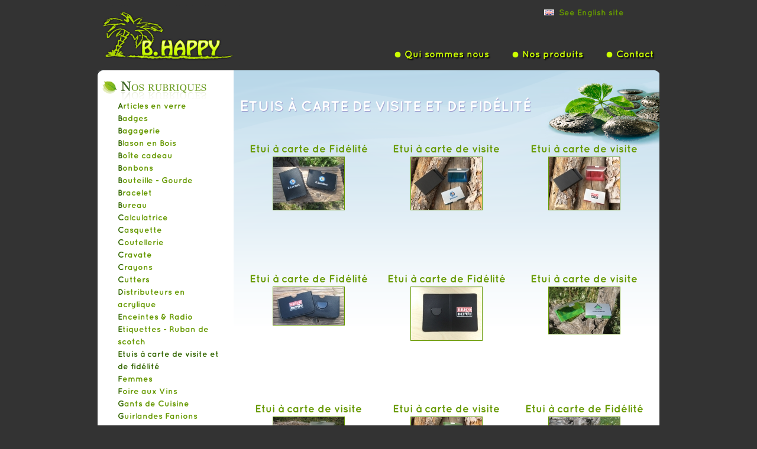

--- FILE ---
content_type: text/html; charset=UTF-8
request_url: http://bhappy.fr/fra/products/liste/129
body_size: 2884
content:
<!DOCTYPE html PUBLIC "-//W3C//DTD XHTML 1.0 Transitional//EN" "http://www.w3.org/TR/xhtml1/DTD/xhtml1-transitional.dtd">
<html xmlns="http://www.w3.org/1999/xhtml">
<head>
    <meta http-equiv="content-type" content="text/html; charset=UTF-8" />
<title>Bhappy - Products</title>

 <meta http-equiv="Content-Language" content="fr" />
 <meta name="ROBOTS" content="all" />
 <meta name="description" content="Le sp&eacute;cialiste de l'objet promotionnel Jeton - Badge - Bagagerie - Textile - Montre etc…" />
 <meta name="keywords" content="Jeton - Badge - Bagagerie - Textile - Montre etc…" />



<!-- Inclue les fichiers et scripts externes ici (Voir le HTML Helper pour plus d'informations) -->
<link rel="stylesheet" href="/css/blueprint/screen.css" type="text/css" media="screen, projection" />
<link rel="stylesheet" href="/css/blueprint/print.css" type="text/css" media="print" />
<link rel="stylesheet" href="/css/thickbox.css" type="text/css" media="screen" />
<!--[if lt IE 8]>
  <link rel="stylesheet" href="/css/blueprint/ie.css" type="text/css" media="screen, projection">
<![endif]-->
<link rel="stylesheet" type="text/css" href="/css/bhappy.css" />
<script type="text/javascript" src="/js/jquery.js"></script><script type="text/javascript" src="/js/thickbox-compressed.js"></script>
<script type="text/javascript">
 $(document).ready( function () {
        $("#cat129").addClass("active");
  }
  );
</script>


</head>
        

<body class="page"  oncontextmenu="return false;">
  <div class="container">
    <div id="header" class="span-24 last">
	  <h1><a href="http://bhappy.fr/">Bhappy</a></h1>
      <div id="langue">
       	      	<a href="/eng/products/liste/129" class="flag_eng">See English site</a>   	    	   	    
              </div>	
      <div id="nav" class="span-24">
	    <ul>
	                <li id="link_us_fra"><a href="/fra">Qui sommes nous</a></li>
           <li id="link_prod_fra"><a href="/fra/products/liste/1">Nos produits</a></li>
           <li id="link_contact"><a href="/fra/contacts/index">Contact</a></li>
	    	
	     	    </ul>
      </div>
      
    </div>
    <div id="content" class="span-24">
    
        

	    <div id="sidebar1" class="span-6">
	     <ul class="menu">
<li id="cat95"><a href="/fra/products/liste/95">Articles en verre</a>
</li><li id="cat118"><a href="/fra/products/liste/118">Badges</a>
</li><li id="cat7"><a href="/fra/products/liste/7">Bagagerie</a>
</li><li id="cat134"><a href="/fra/products/liste/134">Blason en Bois </a>
</li><li id="cat139"><a href="/fra/products/liste/139">Boîte cadeau</a>
</li><li id="cat117"><a href="/fra/products/liste/117">Bonbons</a>
</li><li id="cat121"><a href="/fra/products/liste/121">Bouteille - Gourde</a>
</li><li id="cat105"><a href="/fra/products/liste/105">Bracelet</a>
</li><li id="cat14"><a href="/fra/products/liste/14">Bureau</a>
</li><li id="cat15"><a href="/fra/products/liste/15">Calculatrice</a>
</li><li id="cat98"><a href="/fra/products/liste/98">Casquette</a>
</li><li id="cat22"><a href="/fra/products/liste/22">Coutellerie</a>
</li><li id="cat113"><a href="/fra/products/liste/113">Cravate</a>
</li><li id="cat132"><a href="/fra/products/liste/132">Crayons</a>
</li><li id="cat131"><a href="/fra/products/liste/131">Cutters</a>
</li><li id="cat133"><a href="/fra/products/liste/133">Distributeurs en acrylique</a>
</li><li id="cat59"><a href="/fra/products/liste/59">Enceintes &amp; Radio </a>
</li><li id="cat137"><a href="/fra/products/liste/137">Etiquettes  - Ruban de scotch</a>
</li><li id="cat129"><a href="/fra/products/liste/129">Etuis à carte de visite et de fidélité</a>
</li><li id="cat29"><a href="/fra/products/liste/29">Femmes</a>
</li><li id="cat35"><a href="/fra/products/liste/35">Foire aux Vins</a>
</li><li id="cat122"><a href="/fra/products/liste/122">Gants de Cuisine</a>
</li><li id="cat140"><a href="/fra/products/liste/140">Guirlandes Fanions</a>
</li><li id="cat36"><a href="/fra/products/liste/36">Hamac  et Chaise Hamac</a>
</li><li id="cat37"><a href="/fra/products/liste/37">Horloge de Table et autres</a>
</li><li id="cat39"><a href="/fra/products/liste/39">Inclusion</a>
</li><li id="cat40"><a href="/fra/products/liste/40">Informatique</a>
</li><li id="cat44"><a href="/fra/products/liste/44">Jetons</a>
</li><li id="cat127"><a href="/fra/products/liste/127">Mètre à niveau</a>
</li><li id="cat125"><a href="/fra/products/liste/125">Mètre papier</a>
</li><li id="cat126"><a href="/fra/products/liste/126">Mètre pliable</a>
</li><li id="cat52"><a href="/fra/products/liste/52">Montres</a>
</li><li id="cat53"><a href="/fra/products/liste/53">Mugs</a>
</li><li id="cat55"><a href="/fra/products/liste/55">Parapluies</a>
</li><li id="cat54"><a href="/fra/products/liste/54">Pin&#039;s Médailles et Dérivés en Métal</a>
</li><li id="cat58"><a href="/fra/products/liste/58">Ponchos de Pluie</a>
</li><li id="cat60"><a href="/fra/products/liste/60">Portes clés</a>
</li><li id="cat68"><a href="/fra/products/liste/68">Réalisations Diverses pour Clients</a>
</li><li id="cat135"><a href="/fra/products/liste/135">Sac Shopping autre</a>
</li><li id="cat124"><a href="/fra/products/liste/124">Sacs en Non Tissé</a>
</li><li id="cat123"><a href="/fra/products/liste/123">Sacs Kraft</a>
</li><li id="cat80"><a href="/fra/products/liste/80">Sport</a>
</li><li id="cat96"><a href="/fra/products/liste/96">Stuctures Gonflable</a>
</li><li id="cat69"><a href="/fra/products/liste/69">Stylos</a>
</li><li id="cat120"><a href="/fra/products/liste/120">Support à Badges</a>
</li><li id="cat84"><a href="/fra/products/liste/84">Textile</a>
</li><li id="cat116"><a href="/fra/products/liste/116">Tour de Cou</a>
</li><li id="cat138"><a href="/fra/products/liste/138">Trophée</a>
</li><li id="cat130"><a href="/fra/products/liste/130">Trousse &amp; Pochettes</a>
</li><li id="cat114"><a href="/fra/products/liste/114">Yoyo</a>
</li></ul>	
	    
	    <!-- fin de #sidebar1 -->
	    </div>
	  <div id="mainContent" class="span-18 last">
  	  	    
<div class="products index">



<h2 class="long">Etuis à carte de visite et de fidélité</h2>

 <div class="prod_img ">
    <span style="display: block;">
    <a href="/fra/products/view/800">Etui à carte de Fidélité</a>     </span>
   <div>
    
   <a href="/fra/products/view/800"><img src="/img/photos_120/Etuis à carte de fidélité E.Leclerc_2.jpg" alt="Etui à carte de Fidélité" /></a>   </div>
</div>  
 <div class="prod_img ">
    <span style="display: block;">
    <a href="/fra/products/view/801">Etui à carte de visite</a>     </span>
   <div>
    
   <a href="/fra/products/view/801"><img src="/img/photos_120/Etui Porte cartes de visite ou autre.jpg" alt="Etui à carte de visite" /></a>   </div>
</div>  
 <div class="prod_img lastprod">
    <span style="display: block;">
    <a href="/fra/products/view/802">Etui à carte de visite</a>     </span>
   <div>
    
   <a href="/fra/products/view/802"><img src="/img/photos_120/Etui Porte Carte de Visite - Brico Dépôt.jpg" alt="Etui à carte de visite" /></a>   </div>
</div>  
 <div class="prod_img ">
    <span style="display: block;">
    <a href="/fra/products/view/803">Etui à carte de Fidélité</a>     </span>
   <div>
    
   <a href="/fra/products/view/803"><img src="/img/photos_120/Etui Simple pour Carte Brico-Dépôt_2.jpg" alt="Etui à carte de Fidélité" /></a>   </div>
</div>  
 <div class="prod_img ">
    <span style="display: block;">
    <a href="/fra/products/view/804">Etui à carte de Fidélité</a>     </span>
   <div>
    
   <a href="/fra/products/view/804"><img src="/img/photos_120/Etui double Brico Depot.jpg" alt="Etui à carte de Fidélité" /></a>   </div>
</div>  
 <div class="prod_img ">
    <span style="display: block;">
    <a href="/fra/products/view/805">Etui à carte de visite</a>     </span>
   <div>
    
   <a href="/fra/products/view/805"><img src="/img/photos_120/Etui Carte de Visite - Leroy Merlin bis (1).JPG" alt="Etui à carte de visite" /></a>   </div>
</div>  
 <div class="prod_img lastprod">
    <span style="display: block;">
    <a href="/fra/products/view/806">Etui à carte de visite</a>     </span>
   <div>
    
   <a href="/fra/products/view/806"><img src="/img/photos_120/Etui Carte de Visite - Leroy Merlin (Gravure Laser)_2.jpg" alt="Etui à carte de visite" /></a>   </div>
</div>  
 <div class="prod_img ">
    <span style="display: block;">
    <a href="/fra/products/view/807">Etui à carte de visite</a>     </span>
   <div>
    
   <a href="/fra/products/view/807"><img src="/img/photos_120/Etui à carte de visite ou autre.jpg" alt="Etui à carte de visite" /></a>   </div>
</div>  
 <div class="prod_img ">
    <span style="display: block;">
    <a href="/fra/products/view/808">Etui à carte de Fidélité</a>     </span>
   <div>
    
   <a href="/fra/products/view/808"><img src="/img/photos_120/Etuis à Carte de Fidélité Leroy Merlin (3)_5.JPG" alt="Etui à carte de Fidélité" /></a>   </div>
</div>  
 <div class="prod_img ">
    <span style="display: block;">
    <a href="/fra/products/view/809">Etui à carte de Fidélité</a>     </span>
   <div>
    
   <a href="/fra/products/view/809"><img src="/img/photos_120/Etui à carte de fidélité double Mérignac.jpg" alt="Etui à carte de Fidélité" /></a>   </div>
</div>  
 <div class="prod_img lastprod">
    <span style="display: block;">
    <a href="/fra/products/view/810">Etui à carte de Fidélité</a>     </span>
   <div>
    
   <a href="/fra/products/view/810"><img src="/img/photos_120/Etui à carte de fidélité double Bricoman (1).jpg" alt="Etui à carte de Fidélité" /></a>   </div>
</div>  
 <div class="prod_img ">
    <span style="display: block;">
    <a href="/fra/products/view/811">Etui à carte de Fidélité</a>     </span>
   <div>
    
   <a href="/fra/products/view/811"><img src="/img/photos_120/Bricoman -Etui Double à carte de Fidélité bis.jpg" alt="Etui à carte de Fidélité" /></a>   </div>
</div>  
 <div class="prod_img ">
    <span style="display: block;">
    <a href="/fra/products/view/812">Etui à carte de Fidélité</a>     </span>
   <div>
    
   <a href="/fra/products/view/812"><img src="/img/photos_120/Etui pour Simple à carte de fidélité Castorama_2.jpg" alt="Etui à carte de Fidélité" /></a>   </div>
</div>  
 <div class="prod_img ">
    <span style="display: block;">
    <a href="/fra/products/view/813">Etui à carte de Fidélité</a>     </span>
   <div>
    
   <a href="/fra/products/view/813"><img src="/img/photos_120/Etui Double pour Carte de Fidélité_2.jpg" alt="Etui à carte de Fidélité" /></a>   </div>
</div>  
</ul>
</div>

	  <!-- fin de #mainContent -->
      </div>
  </div>
<div  class="span-24 last" id="footer">BHappy - 2011 </div>
<div  class="span-24 last">
	
</div>

</div>
<script type="text/javascript">

  var _gaq = _gaq || [];
  _gaq.push(['_setAccount', 'UA-18696749-1']);
  _gaq.push(['_trackPageview']);

  (function() {
    var ga = document.createElement('script'); ga.type = 'text/javascript'; ga.async = true;
    ga.src = ('https:' == document.location.protocol ? 'https://ssl' : 'http://www') + '.google-analytics.com/ga.js';
    var s = document.getElementsByTagName('script')[0]; s.parentNode.insertBefore(ga, s);
  })();

</script>

</body>
</html>



--- FILE ---
content_type: text/css
request_url: http://bhappy.fr/css/bhappy.css
body_size: 8532
content:
/*      FONT                      */
/* Generated by Font Squirrel (http://www.fontsquirrel.com) on %March %5, %2010 */

@font-face {
	font-family: 'QuicksandBold';
	font-weight: normal;
	src: url('quicksand/Quicksand_Bold.eot');
	src: local('quicksand'), local('QuicksandBold-Regular'), url('quicksand/Quicksand_Bold.woff') format('woff'), url('Quicksand_Bold.ttf') format('truetype'), url('Quicksand_Bold.svg#QuicksandBold-Regular') format('svg');
}

body {
	background: #333333; /* url('img/bgmain.png') no-repeat center top;*/
	color: #666666;
	font-family:georgia,garamond,serif;
	font-size:90%;
	margin: 0;
font-family: QuicksandBold;
}
/*      HEADER                      */

#header h1 { width: 300px;float: left; color: white;background: url('img/logo2.png') no-repeat left;height: 110px;text-indent: -3000px;}
#header h1 a{ display:block; width: 300px;height: 110px;text-indent: -3000px;}
#langue       { text-align: right;float: left; width: 580px;padding: 10px; }
#langue ul    { display: inline; }
#langue ul li { display: inline; }

#nav        { float: right;text-align: right;width: 625px; padding: 0px;}
#nav ul     { padding: 0px; margin: 0px;padding-top: 40px;padding-right: 10px;}
#nav ul li  { 
	font-size: 16px; list-style-type: none; margin-bottom: 0;display: inline;margin-left: 2em;padding-right: 0px;height: 30px;
	font-family: QuicksandBold;
}


@media screen and (-webkit-min-device-pixel-ratio:0) {
  #nav ul li {font-weight: bold;  }
}

#nav ul li  a{ color: #CCFF00;background: url('img/puce5.png') 0px -3px no-repeat;padding-left: 20px;line-height: 20px; text-shadow: 2px 2px 2px black;}
#nav ul li  a:hover{ color: white;background: url('img/puce3.png') 0px -4px no-repeat;text-decoration: none;}


#link_us_fra    { }
#link_us_fra  a { }
#link_us_fra  a:hover { }


#link_us_eng    { }
#link_us_eng  a { }
#link_us_eng  a:hover { }


#link_prod_fra    { }
#link_prod_fra  a { }
#link_prod_fra  a:hover { }


#link_prod_eng    { }
#link_prod_eng  a { }
#link_prod_eng  a:hover { }



#link_contact    { }
#link_contact  a { }
#link_contact  a:hover { }


/*      CONTENT                          */
.container { }
#content   { background: transparent url('img/bgmainbig.png') top center no-repeat;  min-height: 600px;margin-bottom: 0px;}
#content p { padding: 5px 20px;text-align: justify; }
#content p.author { text-align: right; font-size: 20px;color: #669900;padding-right: 50px;}
#content p.quote { text-align: center;}


.home {background:url('img/test.png') no-repeat top left;margin-top: 10px;position: relative;padding-top: 230px;}
.home em { color: #669900;font-weight: bold; text-align: center; } 
.home h1 {

		display: block; 
		position: absolute; right: 0; top: 30px;width: 500px;
		color: #669900;   margin-top: 20px;margin-right: 30px;font-size: 22px;
		text-align: center;
		text-transform: uppercase; 
}
.home h1 span{ font-size: 20px;padding-top: 10px;display: block;color: #333333;text-transform: none; }

.page #mainContent {background:url('img/test2.jpg') no-repeat right 13px; }

#sidebar1 { background: url('img/bg_rub_fr.png') repeat-x top;padding-top: 35px;}
#sidebar1 h1, #sidebar1 h2, #sidebar1 h3, #sidebar1 h4,#sidebar1 h5, #sidebar1 p, #sidebar1 ul
              { padding: 15px;}

a        { color: #669900; text-decoration: none; }
a:hover  { color: #558800; text-decoration:underline; }
a img    { border:none; }

h1       { color: #669900;  margin: 0.1em 0; text-align: left; }
     
h2{ font-weight: normal;padding: 20px;color: white; font-size: 24px;text-transform: Uppercase;}
h2:first-letter{ font-size: 26px;}

#mainContent.span-18 h2{ padding-left: 0px;padding-bottom: 40px;padding-top: 40px;margin-bottom: 0px;text-shadow: #9999CC 1px 1px 1px;}

h2{text-shadow:1px 1px 1px #9999CC;}

h3 { font-weight: normal;color: #699f01; border-bottom: 1px solid #699f01;width: 670px;text-transform: Uppercase;font-size: 18px;
	  background: url('img/feuille2.png') left top no-repeat;padding-left: 30px;}
h3:first-letter{ font-size: 22px;color: #336600;}
#mainContent.span-24 h3 {  margin-left: 60px;}

#mainContent.span-24 .home h3 { border: none; padding-left: 0px;margin-left: 20px;background: none; text-transform: none;width: 100%;}

h4       { color: #993;    font-weight: normal; margin: 0; }
#mainContent.span-24 h4 {  margin-left: 60px;}

li li                 { padding-bottom: 0.1em; }
li h5                 { border-bottom: 1px solid #CCCCCC;margin: 0; padding: 0; }
li span               { color: #AAAAAA; }
ul.actions            { display: inline; }
ul.actions li         { display: inline; }
ul.actions li a       { font-size: 75%; color: #CCCCCC; }
ul.actions li a:hover { color: #006699;text-decoration: none; }

.delete a       { color: #CCCCCC;font-size: 75%; }
.delete a:hover { color: red;text-decoration: none; }

span.actions a       { font-size: 75%; color: #CCCCCC; }
span.actions a:hover { color: #006699;text-decoration: none; }

ul.menu { padding: 0;margin: 0;padding-left: 20px; }
#sidebar1 ul { padding-left: 30px;}

ul.menu li { padding: 0;margin: 0; list-style-type: none;padding-bottom: 0; font-size: 14px;padding-left: 4px;}

ul.menu li.active a{ color: #336600; font-weight: bold;}
ul.menu li a { }
ul.menu li:first-letter {color: #336600;}

.flag_fr { background: url('img/flag_fra.png') no-repeat left; padding-left: 25px;}
.flag_eng { background: url('img/flag_eng.png') no-repeat left; padding-left: 25px;}

/* PRODUCTS */

.products img {border: 1px solid #669900;}
.products a { font-size: 18px;}

.products .prod_img { width: 233px;height: 220px; float: left;text-align: center;}
.products .prod_img div{ width: 233px; height: 190px;}
.products .lastprod { clear: right; }

/*      FOOTER                   */
#footer   { background: transparent url('img/bgfooter.png') no-repeat bottom center; padding-top: 20px; 
			min-height: 40px;
			color: white;
			text-align: center;
			}
			
#footer p { text-align: center;margin-top: 10px; padding-top: 30px;}

/*      FORMS                     */

form fieldset { width: 80%; margin: 10px auto;border: 1px solid #699f01;}

form fieldset legend { font-weight: normal;color: #699f01; text-transform: Uppercase;font-size: 18px;}
form fieldset legend:first-letter{ font-size: 22px;color: #336600;}

form div {
	margin-bottom: 1em;
	padding: .5em;
	vertical-align: text-top;
}
form div.input {
	color: #444;
}
form div.required {
	color: #333;
	font-weight: bold;
}
form div.submit {
	border: 0;
	margin-top: 10px;
	margin-left: 75%;
}

label {
	display: block;
	font-size: 80%;
	padding-right: 20px;
}
input, textarea {
	clear: both;
	font-size: 90%;
	font-family: "frutiger linotype", "lucida grande", "verdana", sans-serif;
	padding: 2px;
	width: 100%;
}

.submit input { 
	background: #699f01; color: white;border: none;
	 
	-moz-border-radius : 7px 7px 7px 7px;
	-webkit-border-radius : 7px 7px 7px 7px;
}
.submit input:hover { background: #99CC00;}

#ContactNom, #ContactEmail, #ContactMessage{
	border: 1px solid #99CC00;
	background: white;
	-moz-border-radius : 7px 7px 7px 7px;
	-webkit-border-radius : 7px 7px 7px 7px;
}

select {
	clear: both;
	font-size: 80%;
	vertical-align: text-bottom;
}
select[multiple=multiple] {
	width: 100%;
}
option {
	font-size: 90%;
	padding: 0 3px;
}
input[type=checkbox] {
	clear: left;
	float: left;
	margin: 0px 6px 7px 2px;
	width: auto;
}
input[type=radio] {
	float:left;
	width:auto;
	margin: 0 3px 7px 0;
}
div.radio label {
	margin: 0 0 6px 20px;
}
input[type=submit] {
	display: inline;
	font-size: 90%;
	padding: 2px 5px;
	width: auto;
	vertical-align: bottom;

}
/*
.fra .submit input {	border:none;
				background: transparent url('img/send_fra.png') no-repeat; width: 93px; height: 25px;
								text-indent: -3000px;
					}
					.eng .submit input {	border:none;
				background: transparent url('img/send_eng.png') no-repeat; width: 93px; height: 25px;
				text-indent: -3000px;
				}
				*/
   
    /* Notices and Errors */
div.message {
	color: #900;
	font-size: 140%;
	font-weight: bold;
	margin: 1em 0;
	text-align: center;
}
div.error-message {
	color: #900;
	font-weight: bold;
}
p.error {
	background-color: #e32;
	color: #fff;
	font-family: Courier, monospace;
	font-size: 120%;
	line-height: 140%;
	padding: 0.8em;
	margin: 1em 0;
}
p.error em {
	color: #000;
	font-weight: normal;
	line-height: 140%;
}
.notice {
	background: #ffcc00;
	color: #000;
	display: block;
	font-family: Courier, monospace;
	font-size: 120%;
	line-height: 140%;
	padding: 0.8em;
	margin: 1em 0;
}
.success {
	background: green;
	color: #fff;
}
